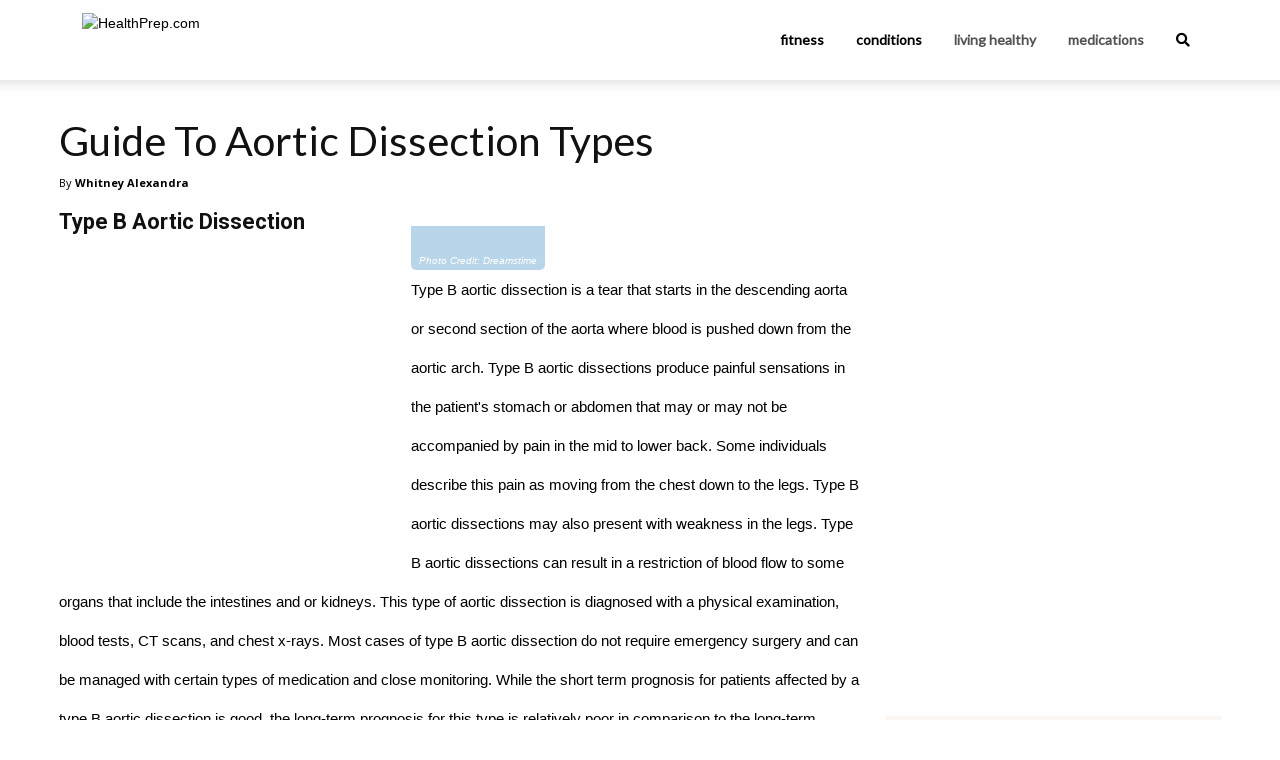

--- FILE ---
content_type: text/html; charset=UTF-8
request_url: https://healthprep.com/heart-disease/aortic-dissection-types/2/?utm_medium=creative
body_size: 14554
content:
<!doctype html >
<?xml encoding="UTF-8"><?xml encoding="UTF-8"><?xml encoding="UTF-8"><?xml encoding="UTF-8"><?xml encoding="UTF-8"><html>
<head>
    <link rel="apple-touch-icon" sizes="180x180" href="/apple-touch-icon.png">
    <link rel="icon" type="image/png" sizes="32x32" href="/favicon-32x32.png">
    <link rel="icon" type="image/png" sizes="16x16" href="/favicon-16x16.png">
    <link rel="manifest" href="/site.webmanifest">

    <title>Guide To Aortic Dissection Types - HealthPrep.com</title>
    <meta charset="UTF-8">
    <meta name="viewport" content="width=device-width, initial-scale=1.0">
    <meta name="description" content="Aortic dissection is a condition where the main artery that oxygenated blood uses to exit the heart to other tissues around the body becomes torn.">
    <link rel="canonical" href="https://healthprep.com/slideshow/living-healthy/aortic-dissection-types/">
    <script src="https://cdn.jsdelivr.net/npm/lodash@4.17.21/lodash.min.js"></script>

    <link rel="preload" href="/css/global.css?v=6971fb1e74f64" as="style">
    <link rel="preload" href="/css/slideshow/living-healthy/aortic-dissection-types/styles.css?tv=16&amp;v=6971fb1e74f64&amp;utm_medium=creative" as="style">

    <script>
        const test_value = 16;
        console.log(`Test Value: ${test_value}`);
        const pageId = "15";
        const splitId = "9";
        console.log(`Page: ${pageId}:${splitId}`);

        const user_hash = "ce27be49e85ce47195559b6e673c980cf4ecb9ce1628b8400e13dfba2d979e06";
                const ses_id = "697e91513bd12";
        const pv_id = "697e91513b794";
                        const ip = "18.220.195.110";
        const feed_key = "DiOcVBcTXWn0qk5zYF9i";
        const feed_endpoint = "https://feed.publabs.com/";
                var keywords = {"0":"Aortic Dissection","2":"Aortic Types","3":"Medical Guide","4":"Heart Health","5":"Vascular Conditions","6":"Cardiovascular"};
        var search_term = "Aortic Dissection";
        const cache_key = "176fda599da1921f9d5b5e0eac3f1ab8";
        const subid = "bq_3eff27cbee9802ae";
        const channel = "";
        const style = "";
        const xp = "slideshow";
        const keyword_override = false;
        var title = "Guide To Aortic Dissection Types";
        var category = "Living Healthy";
        var slug = "aortic-dissection-types";
        var article = "8612";

        console.log(`XP: ${xp}`);

        const pl_urlSearchParams = new URLSearchParams(window.location.search);

        let lng = pl_urlSearchParams.get('lng') || "en";

        const pl_utms = {
            utm_source: pl_urlSearchParams.get('utm_source'),
            utm_medium: pl_urlSearchParams.get('utm_medium'),
            utm_campaign: pl_urlSearchParams.get('utm_campaign'),
            utm_content: pl_urlSearchParams.get('utm_content'),
            utm_term: pl_urlSearchParams.get('utm_term'),
            lng: lng,
        };

        pl_urlSearchParams.forEach(function (v, k) {
            if (k.includes('clid')) {
                pl_utms[k] = v;
            }
        });

        const cf_utm_source = pl_utms.utm_source;
        const cf_utm_medium = pl_utms.utm_medium;
        const cf_utm_campaign = pl_utms.utm_campaign;
        const cf_utm_content = pl_utms.utm_content;
        const cf_utm_term = pl_utms.utm_term;
        const xcid = pl_urlSearchParams.get('xcid');

        if (xp && !pl_urlSearchParams.has('xp') && slug) {
            pl_urlSearchParams.set('xp', xp);
        }

        if (pl_urlSearchParams.has('xp')) {
            pl_utms.xp = pl_urlSearchParams.get('xp');
        }

        if (pl_urlSearchParams.has('country')) {
            pl_utms.country = pl_urlSearchParams.get('country');
        }

        let pl_queryString = new URLSearchParams(Object.keys(pl_utms).reduce((r,key) =>
                (pl_utms[key] !== null && (r[key]=pl_utms[key]), r),{})).toString();
        if (pl_queryString) {
            pl_queryString = '?' + pl_queryString;
        }
    </script>

    <script type="text/javascript" src="/js/core-header.js?v=65"></script>

                        <meta property="og:url" content="https://healthprep.com/slideshow/living-healthy/aortic-dissection-types/">
                                <meta property="og:title" content="Guide To Aortic Dissection Types">
                                <meta property="og:description" content="Aortic dissection is a condition where the main artery that oxygenated blood uses to exit the heart to other tissues around the body becomes torn.">
                                <meta property="og:image" content="https://dynamize-images.s3.us-east-2.amazonaws.com/attachments/5e4421b60e4fd/image-esSukn-1.jpg">
                                <meta property="og:image:width" content="1200">
                                <meta property="og:image:height" content="630">
                                <meta property="og:type" content="article">
                                <meta property="og:locale" content="en_US">
            
    
    <link rel="preconnect" href="https://fonts.gstatic.com" crossorigin>
<link rel="preconnect" href="https://cdn.jsdelivr.net" crossorigin>
<link rel="preconnect" href="https://use.fontawesome.com" crossorigin>
<link rel="preconnect" href="https://code.jquery.com" crossorigin>

<link rel="preload" href="https://fonts.googleapis.com/css?family=Lato%7CMontserrat:300,400,600%7COpen+Sans:300,300i,400,400i,600,600i,700%7CRoboto:300,400,400i,500,500i,700,900&amp;display=swap" as="style" crossorigin>
<link rel="preload" href="https://cdn.jsdelivr.net/npm/foundation-sites@6.4.3/dist/css/foundation.min.css" integrity="sha256-GSio8qamaXapM8Fq9JYdGNTvk/dgs+cMLgPeevOYEx0= sha384-wAweiGTn38CY2DSwAaEffed6iMeflc0FMiuptanbN4J+ib+342gKGpvYRWubPd/+ sha512-QHEb6jOC8SaGTmYmGU19u2FhIfeG+t/hSacIWPpDzOp5yygnthL3JwnilM7LM1dOAbJv62R+/FICfsrKUqv4Gg==" as="style" crossorigin>
<link rel="preload" as="style" href="https://use.fontawesome.com/releases/v5.15.3/css/all.css" integrity="sha384-SZXxX4whJ79/gErwcOYf+zWLeJdY/qpuqC4cAa9rOGUstPomtqpuNWT9wdPEn2fk" crossorigin>
<link rel="preload" href="https://code.jquery.com/jquery-3.4.1.min.js" integrity="sha256-CSXorXvZcTkaix6Yvo6HppcZGetbYMGWSFlBw8HfCJo=" as="script" crossorigin>

<!-- GDPR/PIPEDA Compliant Cookie Consent - Revenue Optimized -->
<link rel="stylesheet" type="text/css" href="//cdnjs.cloudflare.com/ajax/libs/cookieconsent2/3.1.1/cookieconsent.min.css">
<script src="//cdnjs.cloudflare.com/ajax/libs/cookieconsent2/3.1.1/cookieconsent.min.js"></script>

<!-- CSS for conversion-optimized consent modal -->
<style>
/* Overlay for consent modal */
.consent-overlay {
    position: fixed !important;
    top: 0 !important;
    left: 0 !important;
    right: 0 !important;
    bottom: 0 !important;
    background: rgba(0, 0, 0, 0.7) !important;
    z-index: 9998 !important;
    display: none !important;
    backdrop-filter: blur(3px) !important;
}

.consent-overlay.show {
    display: flex !important;
    justify-content: center !important;
    align-items: center !important;
    animation: fadeIn 0.4s ease !important;
}

@keyframes fadeIn {
    from { opacity: 0; }
    to { opacity: 1; }
}

/* Conversion-optimized consent modal */
.consent-modal {
    background: linear-gradient(135deg, #ffffff 0%, #f8f9fa 100%) !important;
    border-radius: 16px !important;
    padding: 32px !important;
    max-width: 480px !important;
    margin: 20px !important;
    box-shadow: 0 20px 60px rgba(0, 0, 0, 0.3) !important;
    text-align: center !important;
    font-family: -apple-system, BlinkMacSystemFont, 'Segoe UI', Roboto, Arial, sans-serif !important;
    animation: slideInUp 0.4s cubic-bezier(0.25, 0.46, 0.45, 0.94) !important;
    border: 1px solid #e9ecef !important;
    position: relative !important;
    z-index: 10000 !important;
}

@keyframes slideInUp {
    from {
        transform: translateY(30px);
        opacity: 0;
    }
    to {
        transform: translateY(0);
        opacity: 1;
    }
}

.consent-modal .icon {
    font-size: 48px !important;
    margin-bottom: 16px !important;
    display: block !important;
    line-height: 1 !important;
}

.consent-modal .title {
    font-size: 24px !important;
    font-weight: 700 !important;
    color: #212529 !important;
    margin-bottom: 12px !important;
    line-height: 1.3 !important;
    font-family: -apple-system, BlinkMacSystemFont, 'Segoe UI', Roboto, Arial, sans-serif !important;
}

.consent-modal .message {
    font-size: 16px !important;
    color: #6c757d !important;
    margin-bottom: 24px !important;
    line-height: 1.5 !important;
    font-family: -apple-system, BlinkMacSystemFont, 'Segoe UI', Roboto, Arial, sans-serif !important;
}

.consent-modal .benefits {
    background: #f8f9fa !important;
    border-radius: 8px !important;
    padding: 16px !important;
    margin-bottom: 24px !important;
    text-align: left !important;
    border: none !important;
    box-shadow: none !important;
}

.consent-modal .benefits .benefit-item {
    display: flex !important;
    align-items: center !important;
    margin-bottom: 8px !important;
    font-size: 14px !important;
    color: #495057 !important;
    font-family: -apple-system, BlinkMacSystemFont, 'Segoe UI', Roboto, Arial, sans-serif !important;
    line-height: 1.4 !important;
}

.consent-modal .benefits .benefit-item:last-child {
    margin-bottom: 0 !important;
}

.consent-modal .benefits .benefit-item .check {
    color: #28a745 !important;
    margin-right: 8px !important;
    font-weight: bold !important;
    font-size: 14px !important;
}

.consent-modal .buttons {
    display: flex !important;
    gap: 12px !important;
    justify-content: center !important;
    flex-wrap: nowrap !important;
}

.consent-modal button {
    border: none !important;
    border-radius: 8px !important;
    padding: 14px 28px !important;
    font-size: 16px !important;
    font-weight: 600 !important;
    cursor: pointer !important;
    transition: all 0.3s ease !important;
    min-width: 140px !important;
    font-family: -apple-system, BlinkMacSystemFont, 'Segoe UI', Roboto, Arial, sans-serif !important;
    text-decoration: none !important;
    display: inline-block !important;
    text-align: center !important;
    vertical-align: middle !important;
    line-height: 1.2 !important;
    box-sizing: border-box !important;
    /* Reset any inherited styles */
    margin: 0 !important;
    outline: none !important;
    background-image: none !important;
    text-transform: none !important;
    letter-spacing: normal !important;
    word-spacing: normal !important;
    text-indent: 0 !important;
    text-shadow: none !important;
    -webkit-appearance: none !important;
    -moz-appearance: none !important;
    appearance: none !important;
}

.consent-modal button::before,
.consent-modal button::after {
    content: none !important;
    display: none !important;
}

.consent-modal button.accept {
    background: linear-gradient(135deg, #28a745 0%, #20c997 100%) !important;
    color: #fff !important;
    box-shadow: 0 4px 15px rgba(40, 167, 69, 0.3) !important;
    border: none !important;
}

.consent-modal button.accept:hover {
    transform: translateY(-2px) !important;
    box-shadow: 0 6px 20px rgba(40, 167, 69, 0.4) !important;
    background: linear-gradient(135deg, #218838 0%, #1ea179 100%) !important;
    color: #fff !important;
}

.consent-modal button.reject {
    background: #f8f9fa !important;
    color: #6c757d !important;
    border: 2px solid #dee2e6 !important;
}

.consent-modal button.reject:hover {
    background: #e9ecef !important;
    color: #495057 !important;
    transform: translateY(-1px) !important;
    border: 2px solid #dee2e6 !important;
}

.consent-modal .privacy-link {
    margin-top: 16px !important;
    font-size: 12px !important;
    font-family: -apple-system, BlinkMacSystemFont, 'Segoe UI', Roboto, Arial, sans-serif !important;
}

.consent-modal .privacy-link a {
    color: #6c757d !important;
    text-decoration: none !important;
    font-family: -apple-system, BlinkMacSystemFont, 'Segoe UI', Roboto, Arial, sans-serif !important;
}

.consent-modal .privacy-link a:hover {
    text-decoration: underline !important;
}

/* Mobile responsive */
@media (max-width: 768px) {
    .consent-modal {
        padding: 24px 20px !important;
        margin: 16px !important;
        max-width: none !important;
    }
    
    .consent-modal .title {
        font-size: 20px !important;
        margin-bottom: 10px !important;
    }
    
    .consent-modal .message {
        font-size: 14px !important;
        margin-bottom: 20px !important;
    }
    
    .consent-modal .benefits {
        padding: 12px !important;
        margin-bottom: 20px !important;
    }
    
    .consent-modal .benefits .benefit-item {
        font-size: 13px !important;
    }
    
    .consent-modal .buttons {
        flex-direction: column !important;
        gap: 10px !important;
    }
    
    .consent-modal button {
        padding: 12px 20px !important;
        font-size: 15px !important;
        min-width: auto !important;
        width: 100% !important;
    }
}

@media (max-width: 480px) {
    .consent-modal .icon {
        font-size: 40px !important;
        margin-bottom: 12px !important;
    }
    
    .consent-modal .title {
        font-size: 18px !important;
    }
    
    .consent-modal .message {
        font-size: 13px !important;
    }
}
</style>

<script type="text/javascript">
console.log('Initializing compliance-optimized cookie consent...');

window.dataLayer = window.dataLayer || [];
function gtag(){dataLayer.push(arguments);}

// Detect user location with improved accuracy
async function detectUserLocation() {
    try {
        const response = await fetch('https://ipapi.co/json/');
        const data = await response.json();
        
        return {
            country: data.country_code,
            state: data.region_code,
            region: data.region,
            city: data.city
        };
    } catch (error) {
        console.log('IP detection failed, using timezone fallback');
        const timezone = Intl.DateTimeFormat().resolvedOptions().timeZone;
        
        // Enhanced timezone detection
        if (timezone.startsWith('Europe/') || timezone === 'Atlantic/Reykjavik') {
            return { country: 'DE', state: null };
        } else if (timezone.includes('Toronto') || timezone.includes('Vancouver') || 
                   timezone.includes('Montreal') || timezone.includes('Winnipeg') ||
                   timezone.includes('Edmonton') || timezone.includes('Halifax')) {
            return { country: 'CA', state: null };
        } else if (timezone.includes('Los_Angeles') || timezone.includes('San_Francisco')) {
            return { country: 'US', state: 'CA' };
        } else if (timezone.includes('Denver')) {
            return { country: 'US', state: 'CO' };
        } else if (timezone.includes('Chicago')) {
            return { country: 'US', state: 'IL' };
        } else if (timezone.includes('New_York')) {
            return { country: 'US', state: 'NY' };
        } else if (timezone.includes('America/')) {
            return { country: 'US', state: 'Unknown' };
        }
        return { country: 'US', state: 'Unknown' };
    }
}

// Determine consent strategy based on location
function getConsentStrategy(location) {
    const { country, state } = location;
    
    // EU/EEA+UK+Switzerland+Canada require opt-in consent
    const strictCountries = [
        'AT', 'BE', 'BG', 'HR', 'CY', 'CZ', 'DK', 'EE', 'FI', 'FR', 'DE', 
        'GR', 'HU', 'IE', 'IT', 'LV', 'LT', 'LU', 'MT', 'NL', 'PL', 'PT', 
        'RO', 'SK', 'SI', 'ES', 'SE', 'GB', 'CH', 'IS', 'LI', 'NO', 'CA'
    ];
    
    if (strictCountries.includes(country)) {
        return 'strict';
    } else {
        // US and rest of world - no consent UI needed
        return 'none';
    }
}

// Create conversion-optimized consent modal for EU/Canada
function createConversionOptimizedConsent(location) {
    const isCanada = location.country === 'CA';
    const lawName = isCanada ? 'PIPEDA' : 'GDPR';
    const region = isCanada ? 'Canada' : 'Europe';
    
    // Create overlay
    const overlay = document.createElement('div');
    overlay.className = 'consent-overlay';
    
    // Create modal
    const modal = document.createElement('div');
    modal.className = 'consent-modal';
    
    // Create icon
    const icon = document.createElement('div');
    icon.className = 'icon';
    icon.innerHTML = '&#127850;';
    
    // Create title
    const title = document.createElement('div');
    title.className = 'title';
    title.textContent = 'Enhance Your Experience';
    
    // Create message
    const message = document.createElement('div');
    message.className = 'message';
    message.textContent = 'We use cookies to personalize content and show you relevant ads that support our free content.';
    
    // Create benefits container
    const benefits = document.createElement('div');
    benefits.className = 'benefits';
    
    const benefitsList = [
        'Free access to all content',
        'Personalized recommendations', 
        'Relevant ads that support creators',
        'Faster page loading'
    ];
    
    benefitsList.forEach(benefit => {
        const benefitItem = document.createElement('div');
        benefitItem.className = 'benefit-item';
        
        const check = document.createElement('span');
        check.className = 'check';
        check.innerHTML = '&#10003;';
        
        const text = document.createElement('span');
        text.textContent = benefit;
        
        benefitItem.appendChild(check);
        benefitItem.appendChild(text);
        benefits.appendChild(benefitItem);
    });
    
    // Create buttons container
    const buttonsContainer = document.createElement('div');
    buttonsContainer.className = 'buttons';
    
    // Create reject button
    const rejectButton = document.createElement('button');
    rejectButton.className = 'reject';
    rejectButton.type = 'button';
    rejectButton.textContent = 'Continue Without';
    rejectButton.onclick = function() { rejectAllCookies(); };
    
    // Create accept button
    const acceptButton = document.createElement('button');
    acceptButton.className = 'accept';
    acceptButton.type = 'button';
    acceptButton.textContent = 'Accept & Continue';
    acceptButton.onclick = function() { acceptAllCookies(); };
    
    buttonsContainer.appendChild(rejectButton);
    buttonsContainer.appendChild(acceptButton);
    
    // Create privacy link
    const privacyLink = document.createElement('div');
    privacyLink.className = 'privacy-link';
    
    const link = document.createElement('a');
    link.href = '/privacy-policy/';
    link.target = '_blank';
    link.textContent = 'Privacy Policy';
    
    const bulletText = document.createElement('span');
    bulletText.innerHTML = ' &#8226; Your privacy matters to us';
    
    privacyLink.appendChild(link);
    privacyLink.appendChild(bulletText);
    
    // Assemble modal
    modal.appendChild(icon);
    modal.appendChild(title);
    modal.appendChild(message);
    modal.appendChild(benefits);
    modal.appendChild(buttonsContainer);
    modal.appendChild(privacyLink);
    
    // Add to page
    document.body.appendChild(overlay);
    overlay.appendChild(modal);
    
    // Show with animation
    setTimeout(() => {
        overlay.classList.add('show');
    }, 300);
    
    // Global consent functions
    window.acceptAllCookies = function() {
        gtag('consent', 'update', {
            'ad_storage': 'granted',
            'ad_user_data': 'granted',
            'ad_personalization': 'granted',
            'analytics_storage': 'granted'
        });
        
        // Remove modal and overlay immediately
        overlay.remove();
        
        // Re-enable ads immediately for instant loading
        if (window.adsbygoogle) {
            (adsbygoogle=window.adsbygoogle||[]).pauseAdRequests=0;
            
            // Trigger immediate ad refresh if possible
            try {
                (adsbygoogle=window.adsbygoogle||[]).push({});
            } catch(e) {}
        }
        
        console.log('&#9989; User accepted cookies - full personalization & ads enabled instantly');
        
        // Track successful conversion
        gtag('event', 'cookie_consent', {
            'event_category': 'conversion',
            'event_label': 'accepted_enhanced',
            'location': `${location.country}-${location.state || 'N/A'}`,
            'value': 1
        });
        
        // Store consent preference
        localStorage.setItem('cookie_consent', JSON.stringify({
            status: 'accepted',
            timestamp: Date.now(),
            location: location.country,
            version: '2.0'
        }));
        
        // Optional: Show brief success message
        console.log('&#128640; Ads loading... Experience enhanced!');
    };
    
    window.rejectAllCookies = function() {
        // Set non-personalized ads but still allow basic functionality
        if (window.adsbygoogle) {
            (adsbygoogle=window.adsbygoogle||[]).requestNonPersonalizedAds=1;
            (adsbygoogle=window.adsbygoogle||[]).pauseAdRequests=0;
        }
        
        gtag('consent', 'update', {
            'ad_user_data': 'denied',
            'ad_personalization': 'denied',
            'ad_storage': 'denied',
            'analytics_storage': 'granted' // Keep basic analytics
        });
        
        // Remove modal and overlay
        overlay.remove();
        
        console.log('User chose basic experience - non-personalized ads only');
        
        // Track rejection for optimization
        gtag('event', 'cookie_consent', {
            'event_category': 'compliance',
            'event_label': 'rejected_enhanced',
            'location': `${location.country}-${location.state || 'N/A'}`
        });
        
        // Store consent preference
        localStorage.setItem('cookie_consent', JSON.stringify({
            status: 'rejected',
            timestamp: Date.now(),
            location: location.country,
            version: '2.0'
        }));
    };
}

// Check if user has already provided consent
function hasValidConsent() {
    try {
        const stored = localStorage.getItem('cookie_consent');
        if (!stored) return false;
        
        const consent = JSON.parse(stored);
        const thirtyDaysAgo = Date.now() - (30 * 24 * 60 * 60 * 1000);
        
        // Consent valid for 30 days and version 2.0+
        return consent.timestamp > thirtyDaysAgo && 
               (consent.version === '2.0' || consent.version >= '2.0');
    } catch (error) {
        return false;
    }
}

// Initialize consent management
detectUserLocation().then(location => {
    const strategy = getConsentStrategy(location);
    
    console.log(`Location: ${location.country}-${location.state || 'N/A'}, Strategy: ${strategy}`);
    
    if (strategy === 'strict') {
        // EU/UK/Canada - Require opt-in consent
        console.log(`${location.country} user detected - applying strict consent requirements`);
        
        // Check if user already consented recently
        if (hasValidConsent()) {
            const stored = JSON.parse(localStorage.getItem('cookie_consent'));
            
            if (stored.status === 'accepted') {
                // Previously accepted - grant all permissions
                gtag('consent', 'default', {
                    'ad_storage': 'granted',
                    'ad_user_data': 'granted',
                    'ad_personalization': 'granted',
                    'analytics_storage': 'granted'
                });
                console.log('Previous consent found - full personalization enabled');
            } else {
                // Previously rejected - set non-personalized
                gtag('consent', 'default', {
                    'ad_storage': 'denied',
                    'ad_user_data': 'denied',
                    'ad_personalization': 'denied',
                    'analytics_storage': 'granted'
                });
                if (window.adsbygoogle) {
                    (adsbygoogle=window.adsbygoogle||[]).requestNonPersonalizedAds=1;
                }
                console.log('Previous rejection found - non-personalized ads only');
            }
            return;
        }
        
        // No previous consent - block and show banner
        gtag('consent', 'default', {
            'ad_storage': 'denied',
            'ad_user_data': 'denied',
            'ad_personalization': 'denied',
            'analytics_storage': 'granted',
            'wait_for_update': 2000
        });
        
        // Pause ads until consent
        if (window.adsbygoogle) {
            (adsbygoogle=window.adsbygoogle||[]).pauseAdRequests=1;
        }
        
        // Show conversion-optimized consent modal
        setTimeout(() => {
            createConversionOptimizedConsent(location);
        }, 200);
        
    } else {
        // US and Rest of World - No consent UI needed
        console.log(`${location.country} user detected - no consent requirements, full optimization`);
        
        // Grant all permissions immediately for maximum revenue
        gtag('consent', 'default', {
            'ad_storage': 'granted',
            'ad_user_data': 'granted',
            'ad_personalization': 'granted',
            'analytics_storage': 'granted'
        });
        
        // No blocking, no banners - maximum revenue optimization
        console.log('Full personalization enabled - no consent UI required');
    }
    
}).catch(error => {
    console.log('Geolocation failed - using safe fallback');
    
    // Safe fallback: assume strict requirements
    gtag('consent', 'default', {
        'ad_storage': 'denied',
        'ad_user_data': 'denied',
        'ad_personalization': 'denied',
        'analytics_storage': 'granted',
        'wait_for_update': 2000
    });
    
    if (window.adsbygoogle) {
        (adsbygoogle=window.adsbygoogle||[]).pauseAdRequests=1;
    }
    
    // Show modal with unknown location
    setTimeout(() => {
        createConversionOptimizedConsent({ country: 'Unknown', state: null });
    }, 300);
});
</script>
<!-- Google tag (gtag.js) -->
<script async src="https://www.googletagmanager.com/gtag/js?id=G-KZH2QQS1HK"></script>
<script>
  window.dataLayer = window.dataLayer || [];
  if (typeof gtag === 'undefined') {
    function gtag(){dataLayer.push(arguments);}
  }
  gtag('js', new Date());

  gtag('set', {
	'page_id': pageId,
    'page_split_id': splitId,
    'test_value': test_value, 
  });

  gtag('config', 'G-KZH2QQS1HK');
  
  function gtag_report_conversion(send_to, url) {
    var callback = function () {
      if (typeof(url) != 'undefined') {
        window.location = url;
      }
    };
    gtag('event', 'conversion', {
      'send_to': send_to,
      'event_callback': callback
    });
    return false;
  }
</script>

<link rel="stylesheet" href="https://cdn.jsdelivr.net/npm/foundation-sites@6.4.3/dist/css/foundation.min.css" integrity="sha256-GSio8qamaXapM8Fq9JYdGNTvk/dgs+cMLgPeevOYEx0= sha384-wAweiGTn38CY2DSwAaEffed6iMeflc0FMiuptanbN4J+ib+342gKGpvYRWubPd/+ sha512-QHEb6jOC8SaGTmYmGU19u2FhIfeG+t/hSacIWPpDzOp5yygnthL3JwnilM7LM1dOAbJv62R+/FICfsrKUqv4Gg==" crossorigin>
<link rel="stylesheet" href="https://use.fontawesome.com/releases/v5.15.3/css/all.css" integrity="sha384-SZXxX4whJ79/gErwcOYf+zWLeJdY/qpuqC4cAa9rOGUstPomtqpuNWT9wdPEn2fk" crossorigin>

<link rel="stylesheet" href="https://fonts.googleapis.com/css?family=Lato%7CMontserrat:300,400,600%7COpen+Sans:300,300i,400,400i,600,600i,700%7CRoboto:300,400,400i,500,500i,700,900&amp;display=swap" media="print" onload="this.media='all'" crossorigin>

<script src="https://code.jquery.com/jquery-3.4.1.min.js" integrity="sha256-CSXorXvZcTkaix6Yvo6HppcZGetbYMGWSFlBw8HfCJo=" crossorigin="anonymous"></script>

<script data-ad-client="ca-pub-6736552601239305" async src="https://pagead2.googlesyndication.com/pagead/js/adsbygoogle.js"></script>
<script async="async" src="https://www.google.com/adsense/search/ads.js"></script>

<script type="text/javascript" charset="utf-8">
(function(g,o){g[o]=g[o]||function(){(g[o]['q']=g[o]['q']||[]).push(
  arguments)},g[o]['t']=1*new Date})(window,'_googCsa');

let adSenseUnits = [];
</script>




<script>(function(w,d,t,r,u){var f,n,i;w[u]=w[u]||[],f=function(){var o={ti:"5797800", enableAutoSpaTracking: true};o.q=w[u],w[u]=new UET(o),w[u].push("pageLoad")},n=d.createElement(t),n.src=r,n.async=1,n.onload=n.onreadystatechange=function(){var s=this.readyState;s&&s!=="loaded"&&s!=="complete"||(f(),n.onload=n.onreadystatechange=null)},i=d.getElementsByTagName(t)[0],i.parentNode.insertBefore(n,i)})(window,document,"script","//bat.bing.com/bat.js","uetq");</script>




<script type="text/javascript">
    (function(c,l,a,r,i,t,y){
        c[a]=c[a]||function(){(c[a].q=c[a].q||[]).push(arguments)};
        t=l.createElement(r);t.async=1;t.src="https://www.clarity.ms/tag/"+i;
        y=l.getElementsByTagName(r)[0];y.parentNode.insertBefore(t,y);
    })(window, document, "clarity", "script", "ix5n3hkkmx");
</script>






    
    <script type="text/javascript" defer src="/js/internalcontent.js?v=37"></script><script type="text/javascript" defer src="/js/repeater.js?v=60"></script><link rel="stylesheet" href="/css/repeater.css?v=13"><link rel="stylesheet" href="/css/wrap_ads.css?v=04">

    <link rel="stylesheet" href="/css/global.css?v=6971fb1e74f64">
    <link rel="stylesheet" href="/css/slideshow/living-healthy/aortic-dissection-types/styles.css?tv=16&amp;v=6971fb1e74f64&amp;utm_medium=creative">
    
</head>
<body>
<div id="mobile-menu" data-off-canvas="0" data-transition="overlap" class="off-canvas position-left lato is-closed"><ul class="menu vertical"><li id="ix5o"><a id="i6nse" href="#" data-close="0">&times;</a></li><li id="i2xi"><a id="i6x1vd" href="/fitness-nutrition/">Fitness &amp; Nutrition</a></li><li id="iw5xy2"><a href="/living-healthy/">Living Healthy</a></li><li id="i49i"><a id="is6s" href="/a-z-conditions/">A-Z Conditions</a></li><li id="ioejj"><a id="icts9" href="/results"><i class="fa fa-search"></i></a></li></ul></div><div id="i5tqd9" data-off-canvas-content="0" class="off-canvas-content"><div page-content="1" slot="6036ab529df3b8" label="Header" relative-width="99" id="im7sve"><header id="top-bar-wrapper"><div class="grid-container"><a id="iq94fv" href="#" data-toggle="mobile-menu" class="mobile-menu-toggle flex-container align-middle"><i class="fa-2x fa-bars fa"></i></a><div id="top-bar" class="top-bar"><div class="top-bar-left"><a id="i67ak" href="/"><img id="iztij" alt="HealthPrep.com" src="https://platform.publabs.com/storage/images/websites/sH8VRAh6AvqnwyUbl9rVBFqxxfx7hapMtGy9PJU3.png" width="146" height="36" class="header-logo"></a></div><div class="top-bar-right"><ul class="menu lato"><li id="i2xi-2"><a id="irir-2" href="/fitness-nutrition/">fitness</a></li><li id="i61pj"><a href="/conditions/" id="i2xs8">conditions</a></li><li><a id="iz3mn" href="/living-healthy/">living healthy</a></li><li id="ia27j"><a id="iaj0k" href="/medications/">medications</a></li><li id="ioejj-2"><div data-dropdown="true" data-auto-focus="true" data-close-on-click="true" data-position="bottom" data-alignment="right" id="search-dropdown" class="dropdown-pane"><form method="get" action="https://find.healthprep.com/serp" class="form search-form"><div class="grid-x"><input name="q" type="text" required placeholder="What are you looking for?" class="input cell search-input auto"><button type="submit" class="button search-button cell shrink"><i class="fa fa-search"></i></button></div></form></div><a id="i6nse-2" href="#" data-toggle="search-dropdown"><i class="fa fa-search top-bar-search"></i></a></li></ul></div></div></div></header></div><main id="iggtq" class="grid-container main-content-container"><div id="ij3zc"><div class="grid-x grid-margin-x align-center rail-wrapper"><div class="cell left-rail auto"><div page-content="1" slot="5fa9b8f2dfae2" label="Main Content" relative-width="53" id="ibhq"><article itemtype="https://schema.org/Article" id="ike3c" data-title="Guide To Aortic Dissection Types" data-id="8612"><header id="iqec9"><div zone="stc-aboveheadline" ppc-count="2" size-height="300" size-width="400" force-height="1" first-page-only="0" not-first="0" position="inline" remove-if-no-position="0" repeat="0" class="float-center ad-unit tablet-left-column"><script type="text/javascript">
    if(!checkDevice([{"id":9,"name":"Tablet","type":"tablet","minWidth":768,"maxWidth":991}])) {
        $('div[zone="stc-aboveheadline"]').remove();
    } else {
        window.zone_statuses = window.zone_statuses || {};
        document.addEventListener("visibilitychange", function () {
            let zone = "stc-aboveheadline";
            let wrap = $(`div[zone="${zone}"]`);
            if (document.visibilityState === "hidden" && !Object.hasOwn(window.zone_statuses, zone) && wrap.length) {
                if (wrap.height() || wrap.find('iframe').height()) {
                    window.zone_statuses[zone] = true;
                }else{
                    logEvent('zone_fail', zone);
                    window.zone_statuses[zone] = false;
                }
            }
        });
    }
</script>
<div class="ads ads-1 collapse-container group-display-adsense unit-2024-tablet-slideshow-responsive-above-title zone-slideshow-tablet-content-above-headline">
<script async src="https://pagead2.googlesyndication.com/pagead/js/adsbygoogle.js?client=ca-pub-6736552601239305" crossorigin="anonymous"></script>
<!-- HP2023_Responsive_Tablet_Above_Headline_1 -->
<ins class="adsbygoogle" style="display:block" data-ad-client="ca-pub-6736552601239305" data-ad-slot="2161961673" data-ad-format="auto" data-full-width-responsive="true"></ins>
<script>
     (adsbygoogle = window.adsbygoogle || []).push({});
</script>
<script>
  addBlurHandler('stc-aboveheadline', function (el, zone) {
    if (cf_utm_source === 'bing') {
        uetqApi('outbound_click', {
            'event_category': 'PPC',
            'event_label': 'Adsense',
            'event_value': '1'
        });
        console.log('Fired bing.');
    }
	
	if (cf_utm_source === 'google') {
		gtag('event', 'conversion', {
			'send_to': 'AW-17008664059/yUYKCMCtl7kaEPu7rq4_',
			'value': 0.0,
			'currency': 'USD'
		});
    	console.log('Fired Google Conversion.');
	}

    console.log('Fired pixel.');
});
</script>
</div>

</div><h1 id="i7knk" article-id="0" class="lato article-title">Guide To Aortic Dissection Types</h1><div class="open-sans article-author"><div id="ibyqz">By</div><div id="i05xj" article-id="0">Whitney Alexandra</div></div></header><h3 article-subheading-index="1">Type B Aortic Dissection</h3><a href="/slideshow/living-healthy/aortic-dissection-types/3/" article-image-index="1"><figure class="wp-caption none"><picture><source srcset="https://platform.publabs.com/images/webp/large/5e4421b60e4fd/image-uz19hA-1.jpg" media="(min-width: 64em)" type="image/webp"></source><source srcset="https://platform.publabs.com/images/webp/medium/5e4421b60e4fd/image-uz19hA-1.jpg" media="(min-width: 40em)" type="image/webp"></source><source srcset="https://platform.publabs.com/images/webp/small/5e4421b60e4fd/image-uz19hA-1.jpg" media="(min-width: 0em)" type="image/webp"></source><img data-attachment="36958" data-src="https://dynamize-images.s3.us-east-2.amazonaws.com/attachments/5e4421b60e4fd/image-uz19hA-1.jpg" style="display: block;"></picture></figure></a><figcaption class="label primary article-image-caption" style="border-bottom-left-radius: 5px;border-bottom-right-radius: 5px;font-size: 0.6rem;font-style: italic;background: #1779ba;color: #fefefe;opacity: 30%;position: relative;z-index: -1;padding-top: calc(.33333rem + 25px);margin-top: calc(-.33333rem - 20px);">Photo Credit: Dreamstime</figcaption><div zone="sdc-belowimage" ppc-count="2" size-height="250" size-width="300" force-height="1" first-page-only="0" not-first="0" position="after-image-1" remove-if-no-position="0" repeat="0" id="i6wuf" class="ad-unit platform-desktop content-floater"><script type="text/javascript">
    if(!checkDevice([{"id":10,"name":"Desktop","type":"desktop","minWidth":992,"maxWidth":null}])) {
        $('div[zone="sdc-belowimage"]').remove();
    } else {
        window.zone_statuses = window.zone_statuses || {};
        document.addEventListener("visibilitychange", function () {
            let zone = "sdc-belowimage";
            let wrap = $(`div[zone="${zone}"]`);
            if (document.visibilityState === "hidden" && !Object.hasOwn(window.zone_statuses, zone) && wrap.length) {
                if (wrap.height() || wrap.find('iframe').height()) {
                    window.zone_statuses[zone] = true;
                }else{
                    logEvent('zone_fail', zone);
                    window.zone_statuses[zone] = false;
                }
            }
        });
    }
</script>
<div class="ads ads-1 collapse-container group-display-adsense unit-2024-desktop-slideshow-336x280-below-image-left zone-slideshow-desktop-content-below-image-left">
<script async src="https://pagead2.googlesyndication.com/pagead/js/adsbygoogle.js?client=ca-pub-6736552601239305" crossorigin="anonymous"></script>
<!-- HP2024_336x280_Desktop_BelowImage01 -->
<ins class="adsbygoogle" style="display:inline-block;width:336px;height:280px" data-ad-client="ca-pub-6736552601239305" data-ad-slot="9741643360"></ins>
<script>
     (adsbygoogle = window.adsbygoogle || []).push({});
</script>
<script>
  addBlurHandler('sdc-belowimage', function (el, zone) {
    if (cf_utm_source === 'bing') {
        uetqApi('outbound_click', {
            'event_category': 'PPC',
            'event_label': 'Adsense',
            'event_value': '1'
        });
        console.log('Fired bing.');
    }
	
	if (cf_utm_source === 'google') {
		gtag('event', 'conversion', {
			'send_to': 'AW-17008664059/yUYKCMCtl7kaEPu7rq4_',
			'value': 0.0,
			'currency': 'USD'
		});
    	console.log('Fired Google Conversion.');
	}

    console.log('Fired pixel.');
});
</script>
</div>

</div><p article-paragraph-template="1" article-id="0" class="article-paragraph" article-paragraph-index="1" article-paragraph-subheading-index="1">Type B aortic dissection is a tear that starts in the descending aorta or second section of the aorta where blood is pushed down from the aortic arch. Type B aortic dissections produce painful sensations in the patient's stomach or abdomen that may or may not be accompanied by pain in the mid to lower back. Some individuals describe this pain as moving from the chest down to the legs. Type B aortic dissections may also present with weakness in the legs. Type B aortic dissections can result in a restriction of blood flow to some organs that include the intestines and or kidneys. This type of aortic dissection is diagnosed with a physical examination, blood tests, CT scans, and chest x-rays. Most cases of type B aortic dissection do not require emergency surgery and can be managed with certain types of medication and close monitoring. While the short term prognosis for patients affected by a type B aortic dissection is good, the long-term prognosis for this type is relatively poor in comparison to the long-term prognosis of individuals who had a type A aortic dissection that was treated immediately.</p><p article-paragraph-template="1" article-id="0" class="article-paragraph" article-paragraph-index="2" article-paragraph-subheading-index="1">Keep reading to learn more about different types of aortic dissections now.</p><h3 article-subheading-index="2">Acute Or Chronic Aortic Dissection</h3><a href="/slideshow/living-healthy/aortic-dissection-types/3/" article-image-index="2"><figure class="wp-caption none"><picture><source srcset="https://platform.publabs.com/images/webp/large/5e4421b60e4fd/image-h4Xy9G-1.jpg" media="(min-width: 64em)" type="image/webp"></source><source srcset="https://platform.publabs.com/images/webp/medium/5e4421b60e4fd/image-h4Xy9G-1.jpg" media="(min-width: 40em)" type="image/webp"></source><source srcset="https://platform.publabs.com/images/webp/small/5e4421b60e4fd/image-h4Xy9G-1.jpg" media="(min-width: 0em)" type="image/webp"></source><img data-attachment="36966" data-src="https://dynamize-images.s3.us-east-2.amazonaws.com/attachments/5e4421b60e4fd/image-h4Xy9G-1.jpg" style="display: block;"></picture></figure></a><figcaption class="label primary article-image-caption" style="border-bottom-left-radius: 5px;border-bottom-right-radius: 5px;font-size: 0.6rem;font-style: italic;background: #1779ba;color: #fefefe;opacity: 30%;position: relative;z-index: -1;padding-top: calc(.33333rem + 25px);margin-top: calc(-.33333rem - 20px);">Photo Credit: Dreamstime</figcaption><p article-paragraph-template="1" article-id="0" class="article-paragraph" article-paragraph-index="3" article-paragraph-subheading-index="2">Acute aortic dissection and chronic aortic dissection are terms used to classify both types of aortic dissections based on the onset and duration of the tearing process that occurs an individual's aorta. An acute aortic dissection is characterized by a dissection that immediately produces symptoms when it occurs. Sudden back and or chest pain are the symptoms that present most often in individuals with acute aortic dissection. Chronic aortic dissections produce symptoms that can be described as nonspecific and vague. General symptoms of a chronic aortic dissection may be easily overlooked until the patient experiences further complications. For an individual's aortic dissection to be considered chronic, the symptoms must be present for two weeks or longer. Chronic aortic dissections are typically monitored by a patient's physician using an MRI and or CT scans. Surgical interventions may be needed in cases where an individual experiences an <a href="/conditions/causes-types-aortic-aneurysms/" target="_blank">aortic aneurysm</a> or a blood clot that can exacerbate their existing aortic dissection.</p><p article-paragraph-template="1" article-id="0" class="article-paragraph" article-paragraph-index="4" article-paragraph-subheading-index="2">Learn more about diagnosing aortic dissections now.</p><div zone="stc-abovepagination" ppc-count="2" size-height="300" size-width="400" force-height="1" first-page-only="0" not-first="0" position="inline" remove-if-no-position="0" repeat="0" class="ad-unit float-center tablet-left-column"><script type="text/javascript">
    if(!checkDevice([{"id":9,"name":"Tablet","type":"tablet","minWidth":768,"maxWidth":991}])) {
        $('div[zone="stc-abovepagination"]').remove();
    } else {
        window.zone_statuses = window.zone_statuses || {};
        document.addEventListener("visibilitychange", function () {
            let zone = "stc-abovepagination";
            let wrap = $(`div[zone="${zone}"]`);
            if (document.visibilityState === "hidden" && !Object.hasOwn(window.zone_statuses, zone) && wrap.length) {
                if (wrap.height() || wrap.find('iframe').height()) {
                    window.zone_statuses[zone] = true;
                }else{
                    logEvent('zone_fail', zone);
                    window.zone_statuses[zone] = false;
                }
            }
        });
    }
</script>
<div class="ads ads-1 collapse-container group-display-adsense unit-2024-tablet-slideshow-responsive-above-next zone-slideshow-tablet-content-above-pagination">
<script async src="https://pagead2.googlesyndication.com/pagead/js/adsbygoogle.js?client=ca-pub-6736552601239305" crossorigin="anonymous"></script>
<!-- HP2023_Responsive_Tablet_Above_Nav_1 -->
<ins class="adsbygoogle" style="display:block" data-ad-client="ca-pub-6736552601239305" data-ad-slot="6497243367" data-ad-format="auto" data-full-width-responsive="true"></ins>
<script>
     (adsbygoogle = window.adsbygoogle || []).push({});
</script>
<script>
  addBlurHandler('stc-abovepagination', function (el, zone) {
    if (cf_utm_source === 'bing') {
        uetqApi('outbound_click', {
            'event_category': 'PPC',
            'event_label': 'Adsense',
            'event_value': '1'
        });
        console.log('Fired bing.');
    }
	
	if (cf_utm_source === 'google') {
		gtag('event', 'conversion', {
			'send_to': 'AW-17008664059/yUYKCMCtl7kaEPu7rq4_',
			'value': 0.0,
			'currency': 'USD'
		});
    	console.log('Fired Google Conversion.');
	}

    console.log('Fired pixel.');
});
</script>
</div>

</div><div article-pagination="1" preview="single" id="pagin1" class="grid-x align-middle align-center article-pagination-container pagination-1"><a pagination="split" pagination-control="prev" id="iq2r9" class="cell button primary pagination-button auto" href="/slideshow/living-healthy/aortic-dissection-types/">BACK</a><div pagination="split" pagination-control="count" class="cell shrink article-page-count">(2 of 4)</div><a pagination="split" pagination-control="next" id="ie1ne" class="cell button primary pagination-button auto" href="/slideshow/living-healthy/aortic-dissection-types/3/">NEXT</a></div><footer id="iz2jr"><div article-pagination="1" preview="single" class="grid-x align-middle align-center article-pagination-container pagination-2"><a pagination="split" pagination-control="prev" class="cell button primary pagination-button auto" href="/slideshow/living-healthy/aortic-dissection-types/">BACK</a><div pagination="split" pagination-control="count" class="cell shrink article-page-count">(2 of 4)</div><a pagination="split" pagination-control="next" class="cell button primary pagination-button auto" href="/slideshow/living-healthy/aortic-dissection-types/3/">NEXT</a></div><div zone="stf-recommend" ppc-count="2" size-height="300" size-width="400" force-height="1" first-page-only="0" not-first="0" position="inline" remove-if-no-position="0" repeat="0" class="float-center ad-unit tablet-left-column"><script type="text/javascript">
    if(!checkDevice([{"id":9,"name":"Tablet","type":"tablet","minWidth":768,"maxWidth":991}])) {
        $('div[zone="stf-recommend"]').remove();
    } else {
        window.zone_statuses = window.zone_statuses || {};
        document.addEventListener("visibilitychange", function () {
            let zone = "stf-recommend";
            let wrap = $(`div[zone="${zone}"]`);
            if (document.visibilityState === "hidden" && !Object.hasOwn(window.zone_statuses, zone) && wrap.length) {
                if (wrap.height() || wrap.find('iframe').height()) {
                    window.zone_statuses[zone] = true;
                }else{
                    logEvent('zone_fail', zone);
                    window.zone_statuses[zone] = false;
                }
            }
        });
    }
</script>
<div class="ads ads-1 collapse-container group-recirculation-internal-content unit-2020-tablet-content-recommendation-01-all zone-slideshow-tablet-feed-recommendation">
<div type="application/mustache" id="below-nav-second-template" style="display: none;">{{#items}}
<li class="same-category-post-item"><a class="same-category-post-thumbnail" href="%7B%7Burl%7D%7D" onclick="{{onclick}}"><img></a><a class="post-title" href="%7B%7Burl%7D%7D" onclick="{{onclick}}">{{title}}</a></li>{{/items}}
</div>

<div>
	<h2 class="brand-widget-title" style="text-transform: uppercase!important">MORE FROM HealthPrep</h2>
  	<ul id="below-nav-second" data-related-count="5" data-related-template="#below-nav-second-template" data-related-height="131.5"></ul>
</div>
</div>

</div><div class="grid-x show-for-medium"><div class="cell auto"><div zone="sdf-recommend" ppc-count="2" size-height="90" size-width="728" force-height="1" first-page-only="0" not-first="0" position="inline" remove-if-no-position="0" repeat="0" class="float-center ad-unit platform-desktop"><script type="text/javascript">
    if(!checkDevice([{"id":10,"name":"Desktop","type":"desktop","minWidth":992,"maxWidth":null}])) {
        $('div[zone="sdf-recommend"]').remove();
    } else {
        window.zone_statuses = window.zone_statuses || {};
        document.addEventListener("visibilitychange", function () {
            let zone = "sdf-recommend";
            let wrap = $(`div[zone="${zone}"]`);
            if (document.visibilityState === "hidden" && !Object.hasOwn(window.zone_statuses, zone) && wrap.length) {
                if (wrap.height() || wrap.find('iframe').height()) {
                    window.zone_statuses[zone] = true;
                }else{
                    logEvent('zone_fail', zone);
                    window.zone_statuses[zone] = false;
                }
            }
        });
    }
</script>
<div class="ads ads-1 collapse-container group-recirculation-internal-content unit-2020-desktop-all-content-recommendation-01 zone-slideshow-desktop-feed-recommendation">
<div type="application/mustache" id="below-nav-first-template" style="display: none;">{{#items}}<li class="same-category-post-item"><a class="same-category-post-thumbnail" href="%7B%7Burl%7D%7D" onclick="{{onclick}}"><img></a><a class="post-title" href="%7B%7Burl%7D%7D" onclick="{{onclick}}">{{title}}</a><p>{{description}}<a class="cat-post-excerpt-more" href="%7B%7Burl%7D%7D" onclick="{{onclick}}">Read More</a></p></li>{{/items}}</div>

<div>
	<h2 class="brand-widget-title" style="text-transform: uppercase!important">MORE FROM HealthPrep</h2>
  	<ul id="below-nav-first" data-related-count="3" data-related-template="#below-nav-first-template" data-related-height="131.5"></ul>
</div>
</div>

</div><div class="grid-x"><div class="cell auto"></div><div class="cell auto"><div zone="sac-slideshowallpages" ppc-count="2" size-height="90" size-width="120" force-height="0" first-page-only="0" not-first="0" position="inline" remove-if-no-position="0" repeat="0" id="il8ml" class="float-center"><div class="ads ads-1 collapse-container unit-2021-all-all-fire-all-pages-tracker-events zone-search-all-content-slideshow-all-pages">
<script>
$('[last-button="1"]').click(function() {
	if (cf_utm_source == 'facebook') {
        console.log('Fired facebook.');
		fbq('track', 'CompleteRegistration');
	}
  
  	if (cf_utm_source == 'tiktok') {
        console.log('Fired tiktok.');
		ttq.track('CompleteRegistration');
	}
 });
</script>
</div>
</div></div></div></div></div></footer></article></div></div><div class="cell right-rail show-for-medium shrink"><div zone="sdr-bottom" ppc-count="2" size-height="600" size-width="336" force-height="1" first-page-only="0" not-first="0" position="inline" remove-if-no-position="0" repeat="0" class="float-center ad-unit platform-desktop flex-container flex-dir-column align-center" style="min-height: 600px;height: 600px;min-width: 300px;width: 300px;position: relative;overflow: hidden;text-align: center;"><script type="text/javascript">
    if(!checkDevice([{"id":10,"name":"Desktop","type":"desktop","minWidth":992,"maxWidth":null}])) {
        $('div[zone="sdr-bottom"]').remove();
    }
</script>
    <div id="ads-sdr-bottom-mask" style="position: absolute;
        left: 0;
        top: 0;
        width: 100%;
        height: 100%;
        text-align: center;
                z-index: -1;
        border-radius: 5px;">
        <div style="top: 50%; color: #aaa; position: relative;
        transform: translateY(-50%);
        font-size: 1.2em;
        line-height: 1.4em;
        font-family: 'Helvetica Neue', Helvetica, Arial">
                        <!--
                Advertisement Loading
                <br>
                &#9662;
                Continue Below
                &#9662;-->
                    </div>
    </div>
<span id="ads-sdr-bottom-wrap" data-label="CAD Adsense" data-id="1090">
    <textarea id="ads-sdr-bottom-lazy" style="display: none!important;">&lt;div class="ads ads-1 collapse-container group-display-adsense unit-2024-desktop-rail-336x600-long zone-slideshow-desktop-rail-bottom"&gt;
&lt;script async src="https://pagead2.googlesyndication.com/pagead/js/adsbygoogle.js?client=ca-pub-6736552601239305"
     crossorigin="anonymous"&gt;&lt;/script&gt;
&lt;!-- HP2023_336x280_Siderail_Long_1 --&gt;
&lt;ins class="adsbygoogle"
     style="display:inline-block;width:300px;height:600px"
     data-ad-client="ca-pub-6736552601239305"
     data-ad-slot="7087745678"&gt;&lt;/ins&gt;
&lt;script&gt;
     (adsbygoogle = window.adsbygoogle || []).push({});
&lt;/script&gt;
&lt;script&gt;
  addBlurHandler('sdr-bottom', function (el, zone) {
    if (cf_utm_source === 'bing') {
        uetqApi('outbound_click', {
            'event_category': 'PPC',
            'event_label': 'Adsense',
            'event_value': '1'
        });
        console.log('Fired bing.');
    }
	
	if (cf_utm_source === 'google') {
		gtag('event', 'conversion', {
			'send_to': 'AW-17008664059/yUYKCMCtl7kaEPu7rq4_',
			'value': 0.0,
			'currency': 'USD'
		});
    	console.log('Fired Google Conversion.');
	}
	
    console.log('Fired pixel.');
});
&lt;/script&gt;
&lt;/div&gt;
</textarea>
</span>
    <script type="text/javascript">
        $(window).on('load', function () {
            $('#ads-sdr-bottom-lazy').replaceWith($("#ads-sdr-bottom-lazy").val());
                            setTimeout(function () {
                    lazyLoadAd('sdr-bottom', 100);
                },100);
                    });
    </script>
</div><div zone="str-bottom" ppc-count="2" size-height="250" size-width="336" force-height="1" first-page-only="0" not-first="0" position="inline" remove-if-no-position="0" repeat="0" title="Right Rail Bottom" class="float-center ad-unit"><script type="text/javascript">
    if(!checkDevice([{"id":9,"name":"Tablet","type":"tablet","minWidth":768,"maxWidth":991}])) {
        $('div[zone="str-bottom"]').remove();
    } else {
        window.zone_statuses = window.zone_statuses || {};
        document.addEventListener("visibilitychange", function () {
            let zone = "str-bottom";
            let wrap = $(`div[zone="${zone}"]`);
            if (document.visibilityState === "hidden" && !Object.hasOwn(window.zone_statuses, zone) && wrap.length) {
                if (wrap.height() || wrap.find('iframe').height()) {
                    window.zone_statuses[zone] = true;
                }else{
                    logEvent('zone_fail', zone);
                    window.zone_statuses[zone] = false;
                }
            }
        });
    }
</script>
<div class="ads ads-1 collapse-container group-display-adsense unit-2024-tablet-rail-300x250-long zone-slideshow-tablet-rail-bottom">
<script async src="https://pagead2.googlesyndication.com/pagead/js/adsbygoogle.js?client=ca-pub-6736552601239305" crossorigin="anonymous"></script>
<!-- HP2023_250x600_Tablet_Siderail_Bottom_1 -->
<ins class="adsbygoogle" style="display:inline-block;width:250px;height:600px" data-ad-client="ca-pub-6736552601239305" data-ad-slot="1773086077"></ins>
<script>
     (adsbygoogle = window.adsbygoogle || []).push({});
</script>
<script>
  addBlurHandler('str-bottom', function (el, zone) {
    if (cf_utm_source === 'bing') {
        uetqApi('outbound_click', {
            'event_category': 'PPC',
            'event_label': 'Adsense',
            'event_value': '1'
        });
        console.log('Fired bing.');
    }
	
	if (cf_utm_source === 'google') {
		gtag('event', 'conversion', {
			'send_to': 'AW-17008664059/yUYKCMCtl7kaEPu7rq4_',
			'value': 0.0,
			'currency': 'USD'
		});
    	console.log('Fired Google Conversion.');
	}

    console.log('Fired pixel.');
});
</script>
</div>

</div><img alt="OpenAI Playground 2025-05-13 at 10.55.45.png" src="https://dynamize-images.s3.us-east-2.amazonaws.com/images/websites/XqEKu0rTgyG8maf5jLfAftG5t3uds68lVo3lSJHQ.png" id="itatj"><div id="i64um"><div zone="sdr-content-top" ppc-count="2" size-height="250" size-width="336" force-height="1" first-page-only="0" not-first="0" position="inline" remove-if-no-position="0" repeat="0" class="float-center ad-unit platform-desktop"><div class="ads ads-1 collapse-container group-recirculation-internal-content unit-2020-desktop-all-side-rail-content-top zone-slideshow-desktop-siderail-top-content">
<div type="application/mustache" id="side-rail-top-first-template" style="display: none;">{{#items}}<li class="same-category-post-item"><a class="" href="%7B%7Burl%7D%7D" onclick="{{onclick}}"><img></a><a class="post-title" style="white-space: normal" href="%7B%7Burl%7D%7D" onclick="{{onclick}}">{{title}}<span class="cat-post-excerpt-more" style="font-size: 12px; float:right;display:inline">Read More &gt;</span></a></li>{{/items}}</div>

<div>
	<h2 class="brand-widget-title" style="text-transform: uppercase!important">MORE FROM HealthPrep</h2>
  	<ul id="side-rail-top-first" data-related-count="3" data-related-template="#side-rail-top-first-template" data-related-height="91" style="margin: 0; "></ul>
</div>
</div>
</div></div><div id="ip7sx" class="stick-1"><div zone="sdr-sticky" ppc-count="2" size-height="250" size-width="336" force-height="1" first-page-only="0" not-first="0" position="inline" remove-if-no-position="0" repeat="0" class="float-center ad-unit platform-desktop flex-container flex-dir-column align-center" style="min-height: 280px;height: 280px;min-width: 336px;width: 336px;position: relative;overflow: hidden;text-align: center;"><script type="text/javascript">
    if(!checkDevice([{"id":10,"name":"Desktop","type":"desktop","minWidth":992,"maxWidth":null}])) {
        $('div[zone="sdr-sticky"]').remove();
    }
</script>
    <div id="ads-sdr-sticky-mask" style="position: absolute;
        left: 0;
        top: 0;
        width: 100%;
        height: 100%;
        text-align: center;
                z-index: -1;
        border-radius: 5px;">
        <div style="top: 50%; color: #aaa; position: relative;
        transform: translateY(-50%);
        font-size: 1.2em;
        line-height: 1.4em;
        font-family: 'Helvetica Neue', Helvetica, Arial">
                        <!--
                Advertisement Loading
                <br>
                &#9662;
                Continue Below
                &#9662;-->
                    </div>
    </div>
<span id="ads-sdr-sticky-wrap" data-label="CAD Adsense" data-id="1091">
    <textarea id="ads-sdr-sticky-lazy" style="display: none!important;">&lt;div class="ads ads-1 collapse-container group-display-adsense unit-2024-desktop-rail-336x280-sticky zone-slideshow-desktop-rail-sticky"&gt;
&lt;script async src="https://pagead2.googlesyndication.com/pagead/js/adsbygoogle.js?client=ca-pub-6736552601239305"
     crossorigin="anonymous"&gt;&lt;/script&gt;
&lt;!-- HP2023_336x280_Siderail_Sticky_1 --&gt;
&lt;ins class="adsbygoogle"
     style="display:inline-block;width:300px;height:280px"
     data-ad-client="ca-pub-6736552601239305"
     data-ad-slot="9869999824"&gt;&lt;/ins&gt;
&lt;script&gt;
     (adsbygoogle = window.adsbygoogle || []).push({});
&lt;/script&gt;
&lt;script&gt;
  addBlurHandler('sdr-sticky', function (el, zone) {
    if (cf_utm_source === 'bing') {
        uetqApi('outbound_click', {
            'event_category': 'PPC',
            'event_label': 'Adsense',
            'event_value': '1'
        });
        console.log('Fired bing.');
    }
	
	if (cf_utm_source === 'google') {
	  gtag('event', 'conversion', {
		'send_to': 'AW-17008664059/yUYKCMCtl7kaEPu7rq4_',
		'value': 0.0,
		'currency': 'USD'
	  });
	  console.log('Fired Google Conversion.');
  	}

    console.log('Fired pixel.');
});
&lt;/script&gt;
&lt;/div&gt;
</textarea>
</span>
    <script type="text/javascript">
        $(window).on('load', function () {
            $('#ads-sdr-sticky-lazy').replaceWith($("#ads-sdr-sticky-lazy").val());
                            setTimeout(function () {
                    lazyLoadAd('sdr-sticky', 100);
                },100);
                    });
    </script>
</div><div zone="str-sticky" ppc-count="2" size-height="250" size-width="336" force-height="1" first-page-only="0" not-first="0" position="inline" remove-if-no-position="0" repeat="0" title="Right Rail Sticky" class="float-center ad-unit"><script type="text/javascript">
    if(!checkDevice([{"id":9,"name":"Tablet","type":"tablet","minWidth":768,"maxWidth":991}])) {
        $('div[zone="str-sticky"]').remove();
    } else {
        window.zone_statuses = window.zone_statuses || {};
        document.addEventListener("visibilitychange", function () {
            let zone = "str-sticky";
            let wrap = $(`div[zone="${zone}"]`);
            if (document.visibilityState === "hidden" && !Object.hasOwn(window.zone_statuses, zone) && wrap.length) {
                if (wrap.height() || wrap.find('iframe').height()) {
                    window.zone_statuses[zone] = true;
                }else{
                    logEvent('zone_fail', zone);
                    window.zone_statuses[zone] = false;
                }
            }
        });
    }
</script>
<div class="ads ads-1 collapse-container group-display-adsense unit-2024-tablet-rail-300x250-sticky zone-slideshow-tablet-rail-sticky">
<script async src="https://pagead2.googlesyndication.com/pagead/js/adsbygoogle.js?client=ca-pub-6736552601239305" crossorigin="anonymous"></script>
<!-- HP2023_Responsive_Tablet_Siderail_Sticky_1 -->
<ins class="adsbygoogle" style="display:block" data-ad-client="ca-pub-6736552601239305" data-ad-slot="9394404944" data-ad-format="auto" data-full-width-responsive="true"></ins>
<script>
     (adsbygoogle = window.adsbygoogle || []).push({});
</script>
<script>
  addBlurHandler('str-sticky', function (el, zone) {
    if (cf_utm_source === 'bing') {
        uetqApi('outbound_click', {
            'event_category': 'PPC',
            'event_label': 'Adsense',
            'event_value': '1'
        });
        console.log('Fired bing.');
    }
	if (cf_utm_source === 'google') {
		gtag('event', 'conversion', {
			'send_to': 'AW-17008664059/yUYKCMCtl7kaEPu7rq4_',
			'value': 0.0,
			'currency': 'USD'
		});
    	console.log('Fired Google Conversion.');
	}

    console.log('Fired pixel.');
});
</script>
</div>

</div></div></div></div><aside id="isoifs" class="subscribe-aside subscribe-aside-mobile"><h4 id="is1bxp">Stay up to date on the latest information.</h4><div id="i62gw2">JOIN OUR MAILING LIST</div><form method="post" id="ims01f" action="https://platform.publabs.com/site/subscribe/main"><div class="form-group"><input type="email" name="email" required placeholder="Enter your email here" class="input open-sans"></div><div class="form-group"><button type="submit" class="primary button subscribe-button expanded">SIGN UP NOW</button></div></form><div id="ilh8ap">We respect your privacy and take protecting it seriously.</div></aside></div></main><div page-content="1" slot="6036ab7266e978" label="Footer" relative-width="97" id="ilh6d1"><footer id="i9ggf" class="montserrat footer-container"><div id="i374h" class="grid-container footer-grid-container"><div class="grid-x grid-padding-x align-middle"><div class="cell auto shrink footer-logo"><img id="ijmdk" alt="HealthPrep.com" src="https://platform.publabs.com/storage/images/websites/8W9BBkq3AR4mNKCBUzbU0H0iU0ON3VJsJ8XFNLuw.png" width="219" height="54"></div><div class="cell auto footer-copyright"><div id="i4ncf"><span id="i6jff">&copy; 2016-2026 HealthPrep.com</span></div></div></div><div class="grid-x grid-padding-x footer-links"><div class="cell auto shrink link-border-right"><a id="ik12u" href="/about-us/">About Us</a></div><div class="cell auto shrink link-border-right"><a id="iwwyaq" href="/advertising/">Advertising</a></div><div class="cell auto shrink link-border-right"><a id="idqsug" href="/content-disclaimer/">Content Disclaimer</a></div><div class="cell auto shrink link-border-right"><a id="im2uug" href="/contributors/">Contributors</a></div><div class="cell auto shrink link-border-right"><a id="ilroao" href="/privacy-policy/">Privacy Policy</a></div><div class="cell auto shrink"><a id="iq9c7i" href="/unsubscribe/">Unsubscribe</a></div><div class="cell auto shrink"><a href="/terms-of-use/" id="iea8o">Terms of Use</a></div></div><div class="grid-x grid-padding-x grid-padding-y"><div class="cell auto"><div id="ienhcb"><span id="itwywy" class="opacity-50">* HealthPrep does not provide medical advice, diagnosis or treatment. Certain content that appears on this site comes from Amazon Services LLC. This content is provided "as is" and is subject to change or removal at any time.</span></div></div></div></div></footer></div></div>

<script src="/js/lifecycle.es5.js"></script>
<script type="text/javascript" src="/js/core-footer.js?v=102"></script>
<!-- Google Tag Manager (noscript) -->
<noscript><iframe src="https://www.googletagmanager.com/ns.html?id=GTM-MDD2RHM" height="0" width="0" style="display:none;visibility:hidden"></iframe></noscript>
<!-- End Google Tag Manager (noscript) -->
<div zone="scripts-statcounter"><div class="ads ads-1 collapse-container unit-foot-all-scripts-statcounter zone-foot-all-scripts-statcounter">
<!-- Default Statcounter code for HealthPrep
https://healthprep.com -->
<script type="text/javascript">
var sc_project=12102723; 
var sc_invisible=1; 
var sc_security="69cfce67"; 
var sc_remove_link=1; 
</script>
<script type="text/javascript" src="https://www.statcounter.com/counter/counter.js" async></script>
<noscript><div class="statcounter"><img class="statcounter" src="https://c.statcounter.com/12102723/0/69cfce67/1/" alt="web counter" referrerpolicy="no-referrer-when-downgrade"></div></noscript>
<!-- End of Statcounter Code -->
</div>
</div>
<script src="https://cdnjs.cloudflare.com/ajax/libs/js-cookie/2.2.0/js.cookie.min.js"></script>
<script src="https://cdnjs.cloudflare.com/ajax/libs/what-input/5.2.6/what-input.min.js"></script>
<script src="https://cdn.jsdelivr.net/npm/foundation-sites@6.4.3/dist/js/foundation.min.js" integrity="sha256-mRYlCu5EG+ouD07WxLF8v4ZAZYCA6WrmdIXyn1Bv9Vk= sha384-KzKofw4qqetd3kvuQ5AdapWPqV1ZI+CnfyfEwZQgPk8poOLWaabfgJOfmW7uI+AV sha512-0gHfaMkY+Do568TgjJC2iMAV0dQlY4NqbeZ4pr9lVUTXQzKu8qceyd6wg/3Uql9qA2+3X5NHv3IMb05wb387rA==" crossorigin="anonymous"></script>
<script>$(document).foundation();</script>

<div zone="scripts-afs-foot"><div class="ads ads-1 collapse-container group-display-afs unit-2023-all-google-afs-content-pages zone-foot-all-scripts-afs">

</div>
</div>




</body>
</html>


--- FILE ---
content_type: text/css; charset=utf-8
request_url: https://healthprep.com/css/wrap_ads.css?v=04
body_size: 58
content:
.advertisement-wrapper {
    display: flex;
    justify-content: space-around;
    align-items: center;
    position: relative;
    background-color:#f2f2f2;
    box-shadow: 0 0 10px 0 rgba(0, 0, 0, 0.20) inset;
    -webkit-box-shadow: 0 0 10px 0 rgba(0, 0, 0, 0.20) inset;
    -moz-box-shadow: 0 0 10px 0 rgba(0, 0, 0, 0.20) inset;
    margin-bottom: 1rem;
}

.advertisement-wrapper:not(.wrapper-min) {
    border: 1px solid #cccccc;
    padding-top: 1rem;
}

.advertisement-wrapper:not(.wrapper-min):before {
    content: "ADVERTISEMENT";
    position: absolute;
    top: 0px;
    line-height: normal;
    font-size: 0.65rem;
    left: 50%;
    transform: translateX(-50%);
    color: #545454;
}

.advertisement-wrapper-banner {
    display: flex;
    position: relative;
    justify-content: space-between;
    align-items: center;
    text-align: center;
    font-size: 0.65rem;
    color: #545454;
}

.advertisement-wrapper-banner:before,
.advertisement-wrapper-banner:after {
    width: 100%;
    height: 1px;
    background-color: rgba(0, 0, 0, 0.2);
    content: "";
}

.advertisement-wrapper-banner:before {
    margin-right: 1rem;
}

.advertisement-wrapper-banner:after {
    margin-left: 1rem;
}

.advertisement-wrapper.hidden, .advertisement-wrapper-banner.hidden {
    opacity: 0;
}

--- FILE ---
content_type: application/javascript; charset=utf-8
request_url: https://healthprep.com/js/internalcontent.js?v=37
body_size: 1624
content:
function baseName(path) {
    return path.split('/').reverse()[0];
}

/**/
var renderBase = function (items, selectorWidget, selectorTemplate, tag, remote_name) {
    var el = document.querySelector(selectorWidget);
    var template = document.querySelector(selectorTemplate).innerHTML;

    if (template !== null) {
        var modified_template = template.replace('{{#items}}', '')
            .replace('{{/items}}', '')
            .replaceAll('%7B', '{')
            .replaceAll('%7D', '}');
        var mod_q = $(modified_template);
        mod_q.find('img').each(function () {
            $(this).attr('width', '356');
            $(this).attr('height', '187');
            $(this).wrap('<picture />');
            $(this).removeAttr('src');
            $(this).attr('data-src', '{{thumbnail}}');
            $(this).parent().prepend("<source height='187' width='356' {{webp}} type='image/webp'>");
        });

        modified_template = mod_q.get(0).outerHTML;

        var widget_html = '';

        if (items && items.length) {
            lazyLoadAd(tag, 100, true);

            for (var i = 0; i < items.length; i++) {

                let title_to_use = items[i].title.replace(/^(.{50}[^\s]*).*/, "$1");
                title_to_use = (title_to_use !== items[i].title) ? title_to_use + '...' : title_to_use;
                let thumb = remote_name + '/' + baseName(items[i].thumbnail);
                let url = (xp ? '/' + xp : '') + items[i].url + pl_queryString;
                let weight = items[i].weight;
                let description = items[i].description;

                let html = modified_template
                    .replace(/{{onclick}}/g, '')
                    .replace(/{{url}}/g, url)
                    .replace('{{thumbnail}}', 'https://platform.publabs.com/images/356x187/' + thumb)
                    .replace('{{webp}}', 'srcset="https://platform.publabs.com/images/webp/356x187/' + thumb + '"')
                    .replace('{{title}}', title_to_use)
                    .replace('{{description}}', description);

                html = $(html).attr('data-weight', weight);

                widget_html = widget_html + html.get(0).outerHTML;
            }

            el.innerHTML = widget_html;

            $(el).siblings('.brand-widget-title').show();
        } else {
            $(el).parents('div[zone]').remove();
        }
    }
}
/**/

var createBase = function (itemsWidget, offsetWidget, selectorWidget, selectorTemplate, tag) {
    let base_q, base_i;
    let article = $('article');
    
    if (article.length) {
        article = article.first();
        base_q = encodeURIComponent(article.data('title'));
        base_i = article.data('id')
        $.ajax({
            url: `https://cors.publabs.com/https://related.publabs.com/related?api_key=b3x9l7wqz0vudm2aeycnr1pjsgfkihot&q=${base_q}&n=${itemsWidget}&o=${offsetWidget}&s=5e4421b60e4fd&i=${base_i}&ip=18.220.195.110`, 
            headers: {
                'pl-api-key': 'f2578bfd48db82f436985d2a0977e451'
            }
        }).done(function (results) {
            renderBase(results.items, selectorWidget, selectorTemplate, tag, "5e4421b60e4fd");
        });
    }
}

$(document).ready(function () {
    let offsets = [];

    $('[data-related-count]').each(function () {
        offsets.push($(this).data('related-count'))
    });

    $('[data-related-count]').each(function (index) {
        let wrap = $(`<div>    <div id="ads--mask"
        style="position: absolute;
        left: 0;
        top: 0;
        width: 100%;
        height: 100%;
        text-align: center;
                z-index: -1;
        border-radius: 5px;">
        <div style="top: 50%; color: #aaa; position: relative;
        transform: translateY(-50%);
        font-size: 1.2em;
        line-height: 1.4em;
        font-family: 'Helvetica Neue', Helvetica, Arial">
                        <!--
                Advertisement Loading
                <br>
                &#9662;
                Continue Below
                &#9662;-->
                    </div>
    </div>
<span id="ads--wrap" data-label="" data-id="">
    <textarea id="ads--lazy" style="display: none!important;"></textarea>
</span>
    <script type="text/javascript">
        $(window).on('load', function () {
            $('#ads--lazy').replaceWith($("#ads--lazy").val());
                            setTimeout(function () {
                    lazyLoadAd('', 100);
                },100);
                    });
    </script>
</div>`);
        let mask = wrap.find('#ads--mask');
        wrap = wrap.find('span');
        wrap.find('textarea').remove();

        let zone = $(this).parents('div[zone]');
        let tag = zone.attr('zone');
        mask.attr('id', 'ads-' + tag + '-mask');
        wrap.attr('id', 'ads-' + tag + '-wrap');

        zone.children('.ads').wrap(wrap);

        let items = $(this).data('related-count');
        let height = (items * $(this).data('related-height')) + (3 * (items - 1)) + (index > 0 ? 0 : 50);

        zone.css('min-height', height + 'px');

        zone.addClass('flex-container flex-dir-column');
        zone.css('position', 'relative');
        if (!zone.attr('class').includes('align-')) {
            zone.addClass('align-center');
            zone.css('text-align', 'center');
        }

        zone.prepend(mask);

        if (index > 0) {
            zone.find('.brand-widget-title').remove();
        } else {
            zone.find('.brand-widget-title').hide();
        }

        let offset = offsets.slice(0, index).reduce((acc, a) => acc + a, 0);
        createBase(items, offset, '#' + $(this).attr('id'), $(this).data('related-template'), tag);
    });
});
